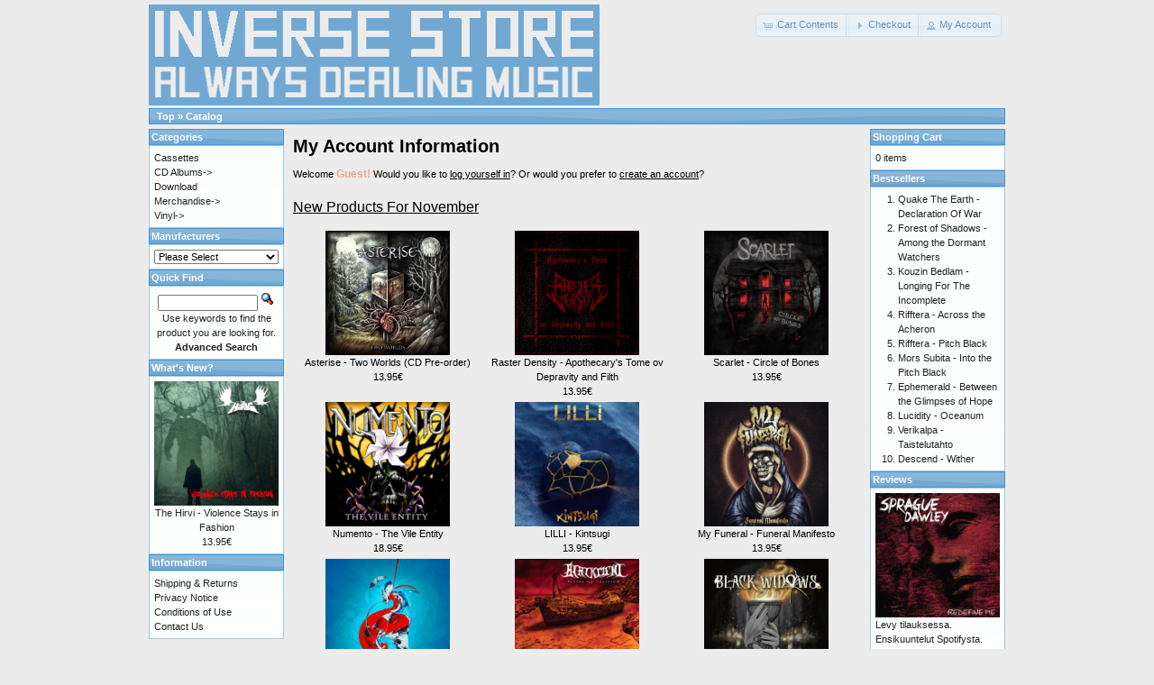

--- FILE ---
content_type: text/html; charset=UTF-8
request_url: https://www.inverse.fi/shop/catalog/index.php?osCsid=5606f024a1d069412489b7445057a964
body_size: 3944
content:
<!DOCTYPE html PUBLIC "-//W3C//DTD XHTML 1.0 Transitional//EN" "http://www.w3.org/TR/xhtml1/DTD/xhtml1-transitional.dtd">
<html xmlns="http://www.w3.org/1999/xhtml" dir="ltr" lang="en">
<head>
<meta http-equiv="Content-Type" content="text/html; charset=utf-8" />
<title>THIS OLD STORE IS CLOSING! GO TO NEW STORE: https://inverse-records.myshopify.com/</title>
<base href="https://www.inverse.fi/shop/catalog/" />
<link rel="stylesheet" type="text/css" href="ext/jquery/ui/redmond/jquery-ui-1.8.22.css" />
<script type="text/javascript" src="ext/jquery/jquery-1.8.0.min.js"></script>
<script type="text/javascript" src="ext/jquery/ui/jquery-ui-1.8.22.min.js"></script>

<script type="text/javascript">
// fix jQuery 1.8.0 and jQuery UI 1.8.22 bug with dialog buttons; http://bugs.jqueryui.com/ticket/8484
if ( $.attrFn ) { $.attrFn.text = true; }
</script>


<script type="text/javascript" src="ext/jquery/bxGallery/jquery.bxGallery.1.1.min.js"></script>
<link rel="stylesheet" type="text/css" href="ext/jquery/fancybox/jquery.fancybox-1.3.4.css" />
<script type="text/javascript" src="ext/jquery/fancybox/jquery.fancybox-1.3.4.pack.js"></script>
<link rel="stylesheet" type="text/css" href="ext/960gs/960_24_col.css" />
<link rel="stylesheet" type="text/css" href="stylesheet.css" />
<script src="//hub.loginradius.com/include/js/LoginRadius.js" ></script> <script type="text/javascript"> var options={}; options.login=true; LoginRadius_SocialLogin.util.ready(function () { $ui = LoginRadius_SocialLogin.lr_login_settings;$ui.interfacesize = "small";$ui.apikey = "313bc1a6-de03-419f-b18b-b761046af75b";$ui.callback="https://www.inverse.fi/shop/catalog/index.php?osCsid=5606f024a1d069412489b7445057a964";$ui.lrinterfacebackground = "white"; $ui.noofcolumns = 1;$ui.lrinterfacecontainer ="interfacecontainerdiv"; LoginRadius_SocialLogin.init(options); }); </script>
<script type="text/javascript">var islrsharing = true; var islrsocialcounter = true;</script> <script type="text/javascript" src="//share.loginradius.com/Content/js/LoginRadius.js" id="lrsharescript"></script><script type="text/javascript">LoginRadius.util.ready(function () { $i = $SS.Interface.horizontal; $SS.Providers.Top = ["facebook","googleplus","twitter","linkedin","pinterest",]; $u = LoginRadius.user_settings; $u.sharecounttype = 'url'; $u.apikey = "313bc1a6-de03-419f-b18b-b761046af75b"; $i.size = 32;$i.show("lrsharecontainer"); });LoginRadius.util.ready(function () {$i = $SS.Interface.Simplefloat; $SS.Providers.Top = ["facebook","googleplus","twitter","linkedin","pinterest",]; $u = LoginRadius.user_settings; $u.apikey = "313bc1a6-de03-419f-b18b-b761046af75b"; $i.size = 32;$i.left = ""; $i.top = "0px";$i.right = "";$i.bottom = ""; $i.show("lrverticalsharecontainer"); });</script></head>
<body>

<div id="bodyWrapper" class="container_24">


<div id="header" class="grid_24">
  <div id="storeLogo"><a href="https://www.inverse.fi/shop/catalog/index.php?osCsid=5606f024a1d069412489b7445057a964"><img src="images/store_logo.png" alt="THIS OLD STORE IS CLOSING! GO TO NEW STORE: https://inverse-records.myshopify.com/" title="THIS OLD STORE IS CLOSING! GO TO NEW STORE: https://inverse-records.myshopify.com/" width="500" height="112" /></a></div>

  <div id="headerShortcuts">
<span class="tdbLink"><a id="tdb1" href="https://www.inverse.fi/shop/catalog/shopping_cart.php?osCsid=5606f024a1d069412489b7445057a964">Cart Contents</a></span><script type="text/javascript">$("#tdb1").button({icons:{primary:"ui-icon-cart"}}).addClass("ui-priority-secondary").parent().removeClass("tdbLink");</script><span class="tdbLink"><a id="tdb2" href="https://www.inverse.fi/shop/catalog/checkout_shipping.php?osCsid=5606f024a1d069412489b7445057a964">Checkout</a></span><script type="text/javascript">$("#tdb2").button({icons:{primary:"ui-icon-triangle-1-e"}}).addClass("ui-priority-secondary").parent().removeClass("tdbLink");</script><span class="tdbLink"><a id="tdb3" href="https://www.inverse.fi/shop/catalog/account.php?osCsid=5606f024a1d069412489b7445057a964">My Account</a></span><script type="text/javascript">$("#tdb3").button({icons:{primary:"ui-icon-person"}}).addClass("ui-priority-secondary").parent().removeClass("tdbLink");</script>  </div>

<script type="text/javascript">
  $("#headerShortcuts").buttonset();
</script>
</div>

<div class="grid_24 ui-widget infoBoxContainer">
  <div class="ui-widget-header infoBoxHeading">&nbsp;&nbsp;<a href="https://www.inverse.fi" class="headerNavigation">Top</a> &raquo; <a href="https://www.inverse.fi/shop/catalog/index.php?osCsid=5606f024a1d069412489b7445057a964" class="headerNavigation">Catalog</a></div>
</div>


<div id="bodyContent" class="grid_16 push_4">


<h1>My Account Information</h1>

<div class="contentContainer">
  <div class="contentText">
    Welcome <span class="greetUser">Guest!</span> Would you like to <a href="https://www.inverse.fi/shop/catalog/login.php?osCsid=5606f024a1d069412489b7445057a964"><u>log yourself in</u></a>? Or would you prefer to <a href="https://www.inverse.fi/shop/catalog/create_account.php?osCsid=5606f024a1d069412489b7445057a964"><u>create an account</u></a>?  </div>


  <h2>New Products For November</h2>

  <div class="contentText">
    <table border="0" width="100%" cellspacing="0" cellpadding="2"><tr><td width="33%" align="center" valign="top"><a href="https://www.inverse.fi/shop/catalog/product_info.php?products_id=1009&amp;osCsid=5606f024a1d069412489b7445057a964"><img src="images/asterise-two_worlds.jpg" alt="Asterise - Two Worlds (CD Pre-order)" title="Asterise - Two Worlds (CD Pre-order)" width="138" height="138" /></a><br /><a href="https://www.inverse.fi/shop/catalog/product_info.php?products_id=1009&amp;osCsid=5606f024a1d069412489b7445057a964">Asterise - Two Worlds (CD Pre-order)</a><br />13.95€</td><td width="33%" align="center" valign="top"><a href="https://www.inverse.fi/shop/catalog/product_info.php?products_id=1008&amp;osCsid=5606f024a1d069412489b7445057a964"><img src="images/raster-cover-2022 album-300px-v2.jpg" alt="Raster Density - Apothecary's Tome ov Depravity and Filth" title="Raster Density - Apothecary's Tome ov Depravity and Filth" width="138" height="138" /></a><br /><a href="https://www.inverse.fi/shop/catalog/product_info.php?products_id=1008&amp;osCsid=5606f024a1d069412489b7445057a964">Raster Density - Apothecary's Tome ov Depravity and Filth</a><br />13.95€</td><td width="33%" align="center" valign="top"><a href="https://www.inverse.fi/shop/catalog/product_info.php?products_id=1004&amp;osCsid=5606f024a1d069412489b7445057a964"><img src="images/Scarlet Circle of Bones Album cover 300pix.jpg" alt="Scarlet - Circle of Bones" title="Scarlet - Circle of Bones" width="138" height="138" /></a><br /><a href="https://www.inverse.fi/shop/catalog/product_info.php?products_id=1004&amp;osCsid=5606f024a1d069412489b7445057a964">Scarlet - Circle of Bones</a><br />13.95€</td></tr><tr><td width="33%" align="center" valign="top"><a href="https://www.inverse.fi/shop/catalog/product_info.php?products_id=1003&amp;osCsid=5606f024a1d069412489b7445057a964"><img src="images/Vile Entity Kansi Final 300pix.jpg" alt="Numento - The Vile Entity" title="Numento - The Vile Entity" width="138" height="138" /></a><br /><a href="https://www.inverse.fi/shop/catalog/product_info.php?products_id=1003&amp;osCsid=5606f024a1d069412489b7445057a964">Numento - The Vile Entity</a><br />18.95€</td><td width="33%" align="center" valign="top"><a href="https://www.inverse.fi/shop/catalog/product_info.php?products_id=1002&amp;osCsid=5606f024a1d069412489b7445057a964"><img src="images/kintsugi kansi 300pix.jpg" alt="LILLI - Kintsugi" title="LILLI - Kintsugi" width="138" height="138" /></a><br /><a href="https://www.inverse.fi/shop/catalog/product_info.php?products_id=1002&amp;osCsid=5606f024a1d069412489b7445057a964">LILLI - Kintsugi</a><br />13.95€</td><td width="33%" align="center" valign="top"><a href="https://www.inverse.fi/shop/catalog/product_info.php?products_id=1001&amp;osCsid=5606f024a1d069412489b7445057a964"><img src="images/Kopio tiedostosta Funeral Manifesto 300pix.jpg" alt="My Funeral - Funeral Manifesto" title="My Funeral - Funeral Manifesto" width="138" height="138" /></a><br /><a href="https://www.inverse.fi/shop/catalog/product_info.php?products_id=1001&amp;osCsid=5606f024a1d069412489b7445057a964">My Funeral - Funeral Manifesto</a><br />13.95€</td></tr><tr><td width="33%" align="center" valign="top"><a href="https://www.inverse.fi/shop/catalog/product_info.php?products_id=1000&amp;osCsid=5606f024a1d069412489b7445057a964"><img src="images/rioghan-different_kinds_of_lossses-album_cover-300.jpg" alt="Rioghan - Different Kinds Of Losses" title="Rioghan - Different Kinds Of Losses" width="138" height="138" /></a><br /><a href="https://www.inverse.fi/shop/catalog/product_info.php?products_id=1000&amp;osCsid=5606f024a1d069412489b7445057a964">Rioghan - Different Kinds Of Losses</a><br />14.95€</td><td width="33%" align="center" valign="top"><a href="https://www.inverse.fi/shop/catalog/product_info.php?products_id=999&amp;osCsid=5606f024a1d069412489b7445057a964"><img src="images/Album cover art 300pix.jpg" alt="Blackment - Plains of Oblivion" title="Blackment - Plains of Oblivion" width="138" height="138" /></a><br /><a href="https://www.inverse.fi/shop/catalog/product_info.php?products_id=999&amp;osCsid=5606f024a1d069412489b7445057a964">Blackment - Plains of Oblivion</a><br />13.95€</td><td width="33%" align="center" valign="top"><a href="https://www.inverse.fi/shop/catalog/product_info.php?products_id=998&amp;osCsid=5606f024a1d069412489b7445057a964"><img src="images/Black_Widows-Album-Cover-300.jpg" alt="Black Widows - Among The Brave Ones" title="Black Widows - Among The Brave Ones" width="138" height="138" /></a><br /><a href="https://www.inverse.fi/shop/catalog/product_info.php?products_id=998&amp;osCsid=5606f024a1d069412489b7445057a964">Black Widows - Among The Brave Ones</a><br />13.95€</td></tr><tr><td width="33%" align="center" valign="top"><a href="https://www.inverse.fi/shop/catalog/product_info.php?products_id=997&amp;osCsid=5606f024a1d069412489b7445057a964"><img src="images/The Hirvi - Violence Stays in Fashin cover 300pix.jpg" alt="The Hirvi - Violence Stays in Fashion" title="The Hirvi - Violence Stays in Fashion" width="138" height="138" /></a><br /><a href="https://www.inverse.fi/shop/catalog/product_info.php?products_id=997&amp;osCsid=5606f024a1d069412489b7445057a964">The Hirvi - Violence Stays in Fashion</a><br />13.95€</td><td width="33%" align="center" valign="top"><a href="https://www.inverse.fi/shop/catalog/product_info.php?products_id=996&amp;osCsid=5606f024a1d069412489b7445057a964"><img src="images/Rimbacher Bootleg -kansi 300pix.jpg" alt="Rimbacher - Singles So Far: The Bootleg Collection" title="Rimbacher - Singles So Far: The Bootleg Collection" width="138" height="138" /></a><br /><a href="https://www.inverse.fi/shop/catalog/product_info.php?products_id=996&amp;osCsid=5606f024a1d069412489b7445057a964">Rimbacher - Singles So Far: The Bootleg Collection</a><br />13.95€</td><td width="33%" align="center" valign="top"><a href="https://www.inverse.fi/shop/catalog/product_info.php?products_id=995&amp;osCsid=5606f024a1d069412489b7445057a964"><img src="images/folkrim-On_Foaming_Waves300.jpg" alt="Folkrim - On Foaming Waves" title="Folkrim - On Foaming Waves" width="138" height="138" /></a><br /><a href="https://www.inverse.fi/shop/catalog/product_info.php?products_id=995&amp;osCsid=5606f024a1d069412489b7445057a964">Folkrim - On Foaming Waves</a><br />13.95€</td></tr><tr><td width="33%" align="center" valign="top"><a href="https://www.inverse.fi/shop/catalog/product_info.php?products_id=994&amp;osCsid=5606f024a1d069412489b7445057a964"><img src="images/Ei Hauta Kysy Lupaa300.jpg" alt="Hautajaisyö - Ei hauta kysy lupaa" title="Hautajaisyö - Ei hauta kysy lupaa" width="138" height="138" /></a><br /><a href="https://www.inverse.fi/shop/catalog/product_info.php?products_id=994&amp;osCsid=5606f024a1d069412489b7445057a964">Hautajaisyö - Ei hauta kysy lupaa</a><br />13.95€</td><td width="33%" align="center" valign="top"><a href="https://www.inverse.fi/shop/catalog/product_info.php?products_id=993&amp;osCsid=5606f024a1d069412489b7445057a964"><img src="images/Jimbos Garage Cover 300pix.jpg" alt="Jimbo's Garage - Jimbo's Garage" title="Jimbo's Garage - Jimbo's Garage" width="138" height="138" /></a><br /><a href="https://www.inverse.fi/shop/catalog/product_info.php?products_id=993&amp;osCsid=5606f024a1d069412489b7445057a964">Jimbo's Garage - Jimbo's Garage</a><br />13.95€</td><td width="33%" align="center" valign="top"><a href="https://www.inverse.fi/shop/catalog/product_info.php?products_id=992&amp;osCsid=5606f024a1d069412489b7445057a964"><img src="images/somehow_jo-scales-300.jpg" alt="Somehow Jo - Scales and Details" title="Somehow Jo - Scales and Details" width="138" height="138" /></a><br /><a href="https://www.inverse.fi/shop/catalog/product_info.php?products_id=992&amp;osCsid=5606f024a1d069412489b7445057a964">Somehow Jo - Scales and Details</a><br />13.95€</td></tr></table>  </div>


</div>

</div> <!-- bodyContent //-->


<div id="columnLeft" class="grid_4 pull_16">
  <div class="ui-widget infoBoxContainer">  <div class="ui-widget-header infoBoxHeading">Categories</div>  <div class="ui-widget-content infoBoxContents"><a href="https://www.inverse.fi/shop/catalog/index.php?cPath=23&amp;osCsid=5606f024a1d069412489b7445057a964">Cassettes</a><br /><a href="https://www.inverse.fi/shop/catalog/index.php?cPath=22&amp;osCsid=5606f024a1d069412489b7445057a964">CD Albums-&gt;</a><br /><a href="https://www.inverse.fi/shop/catalog/index.php?cPath=34&amp;osCsid=5606f024a1d069412489b7445057a964">Download</a><br /><a href="https://www.inverse.fi/shop/catalog/index.php?cPath=25&amp;osCsid=5606f024a1d069412489b7445057a964">Merchandise-&gt;</a><br /><a href="https://www.inverse.fi/shop/catalog/index.php?cPath=24&amp;osCsid=5606f024a1d069412489b7445057a964">Vinyl-&gt;</a><br /></div></div>
<div class="ui-widget infoBoxContainer">  <div class="ui-widget-header infoBoxHeading">Manufacturers</div>  <div class="ui-widget-content infoBoxContents"><form name="manufacturers" action="https://www.inverse.fi/shop/catalog/index.php" method="get"><select name="manufacturers_id" onchange="this.form.submit();" size="1" style="width: 100%"><option value="" selected="selected">Please Select</option><option value="24">Argonauta Recor..</option><option value="18">Century Media R..</option><option value="25">Concorde Music ..</option><option value="22">Crime Records</option><option value="12">Firebox</option><option value="16">Grave New Music</option><option value="6">Inverse Records</option><option value="15">Off Records</option><option value="17">Rain Diary</option><option value="21">Roadrunner</option><option value="26">Satanath Record..</option><option value="3">Secret Entertai..</option><option value="20">Shiny Mama Reco..</option><option value="13">Sonic Voltage</option><option value="19">Symbolic Record..</option><option value="14">Unknown</option><option value="11">Violent Journey</option><option value="23">Woodcut Records</option></select><input type="hidden" name="osCsid" value="5606f024a1d069412489b7445057a964" /></form></div></div>
<div class="ui-widget infoBoxContainer">  <div class="ui-widget-header infoBoxHeading">Quick Find</div>  <div class="ui-widget-content infoBoxContents" style="text-align: center;">    <form name="quick_find" action="https://www.inverse.fi/shop/catalog/advanced_search_result.php" method="get">    <input type="text" name="keywords" size="10" maxlength="30" style="width: 75%" />&nbsp;<input type="hidden" name="search_in_description" value="1" /><input type="hidden" name="osCsid" value="5606f024a1d069412489b7445057a964" /><input type="image" src="includes/languages/english/images/buttons/button_quick_find.gif" alt="Quick Find" title=" Quick Find " /><br />Use keywords to find the product you are looking for.<br /><a href="https://www.inverse.fi/shop/catalog/advanced_search.php?osCsid=5606f024a1d069412489b7445057a964"><strong>Advanced Search</strong></a>    </form>  </div></div>
<div class="ui-widget infoBoxContainer">  <div class="ui-widget-header infoBoxHeading"><a href="https://www.inverse.fi/shop/catalog/products_new.php?osCsid=5606f024a1d069412489b7445057a964">What's New?</a></div>  <div class="ui-widget-content infoBoxContents" style="text-align: center;"><a href="https://www.inverse.fi/shop/catalog/product_info.php?products_id=997&amp;osCsid=5606f024a1d069412489b7445057a964"><img src="images/The Hirvi - Violence Stays in Fashin cover 300pix.jpg" alt="The Hirvi - Violence Stays in Fashion" title="The Hirvi - Violence Stays in Fashion" width="138" height="138" /></a><br /><a href="https://www.inverse.fi/shop/catalog/product_info.php?products_id=997&amp;osCsid=5606f024a1d069412489b7445057a964">The Hirvi - Violence Stays in Fashion</a><br />13.95€</div></div>
<div class="ui-widget infoBoxContainer">  <div class="ui-widget-header infoBoxHeading">Information</div>  <div class="ui-widget-content infoBoxContents">    <a href="https://www.inverse.fi/shop/catalog/shipping.php?osCsid=5606f024a1d069412489b7445057a964">Shipping &amp; Returns</a><br />    <a href="https://www.inverse.fi/shop/catalog/privacy.php?osCsid=5606f024a1d069412489b7445057a964">Privacy Notice</a><br />    <a href="https://www.inverse.fi/shop/catalog/conditions.php?osCsid=5606f024a1d069412489b7445057a964">Conditions of Use</a><br />    <a href="https://www.inverse.fi/shop/catalog/contact_us.php?osCsid=5606f024a1d069412489b7445057a964">Contact Us</a>  </div></div></div>


<div id="columnRight" class="grid_4">
  <div class="ui-widget infoBoxContainer">  <div class="ui-widget-header infoBoxHeading"><a href="https://www.inverse.fi/shop/catalog/shopping_cart.php?osCsid=5606f024a1d069412489b7445057a964">Shopping Cart</a></div>  <div class="ui-widget-content infoBoxContents">0 items</div></div>
<div class="ui-widget infoBoxContainer">  <div class="ui-widget-header infoBoxHeading">Bestsellers</div>  <div class="ui-widget-content infoBoxContents"><ol style="margin: 0; padding-left: 25px;"><li><a href="https://www.inverse.fi/shop/catalog/product_info.php?products_id=585&amp;osCsid=5606f024a1d069412489b7445057a964">Quake The Earth - Declaration Of War</a></li><li><a href="https://www.inverse.fi/shop/catalog/product_info.php?products_id=769&amp;osCsid=5606f024a1d069412489b7445057a964">Forest of Shadows - Among the Dormant Watchers</a></li><li><a href="https://www.inverse.fi/shop/catalog/product_info.php?products_id=461&amp;osCsid=5606f024a1d069412489b7445057a964">Kouzin Bedlam - Longing For The Incomplete</a></li><li><a href="https://www.inverse.fi/shop/catalog/product_info.php?products_id=785&amp;osCsid=5606f024a1d069412489b7445057a964">Rifftera - Across the Acheron</a></li><li><a href="https://www.inverse.fi/shop/catalog/product_info.php?products_id=515&amp;osCsid=5606f024a1d069412489b7445057a964">Rifftera - Pitch Black</a></li><li><a href="https://www.inverse.fi/shop/catalog/product_info.php?products_id=741&amp;osCsid=5606f024a1d069412489b7445057a964">Mors Subita - Into the Pitch Black</a></li><li><a href="https://www.inverse.fi/shop/catalog/product_info.php?products_id=892&amp;osCsid=5606f024a1d069412489b7445057a964">Ephemerald - Between the Glimpses of Hope</a></li><li><a href="https://www.inverse.fi/shop/catalog/product_info.php?products_id=792&amp;osCsid=5606f024a1d069412489b7445057a964">Lucidity - Oceanum</a></li><li><a href="https://www.inverse.fi/shop/catalog/product_info.php?products_id=727&amp;osCsid=5606f024a1d069412489b7445057a964">Verikalpa - Taistelutahto</a></li><li><a href="https://www.inverse.fi/shop/catalog/product_info.php?products_id=346&amp;osCsid=5606f024a1d069412489b7445057a964">Descend - Wither</a></li></ol></div></div>
<div class="ui-widget infoBoxContainer">  <div class="ui-widget-header infoBoxHeading"><a href="https://www.inverse.fi/shop/catalog/reviews.php?osCsid=5606f024a1d069412489b7445057a964">Reviews</a></div>  <div class="ui-widget-content infoBoxContents"><div align="center"><a href="https://www.inverse.fi/shop/catalog/product_reviews_info.php?products_id=365&amp;reviews_id=2&amp;osCsid=5606f024a1d069412489b7445057a964"><img src="images/Sprague_Dawley300pix.jpg" alt="Sprague Dawley - Redefine Me" title="Sprague Dawley - Redefine Me" width="138" height="138" /></a></div><a href="https://www.inverse.fi/shop/catalog/product_reviews_info.php?products_id=365&amp;reviews_id=2&amp;osCsid=5606f024a1d069412489b7445057a964">Levy tilauksessa. Ensikuuntelut Spotifysta. Kyllä kolahti -  ..</a><br /><div align="center"><img src="images/stars_5.gif" alt="5 of 5 Stars!" title="5 of 5 Stars!" width="59" height="11" /></div></div></div>
<div class="ui-widget infoBoxContainer">  <div class="ui-widget-header infoBoxHeading">Currencies</div>  <div class="ui-widget-content infoBoxContents">    <form name="currencies" action="https://www.inverse.fi/shop/catalog/index.php" method="get">    <select name="currency" onchange="this.form.submit();" style="width: 100%"><option value="USD">U.S. Dollar</option><option value="EUR" selected="selected">Euro</option></select><input type="hidden" name="osCsid" value="5606f024a1d069412489b7445057a964" /></form>  </div></div></div>



<div class="grid_24 footer">
  <p align="center">Copyright &copy; 2025 <a href="https://www.inverse.fi/shop/catalog/index.php?osCsid=5606f024a1d069412489b7445057a964">THIS OLD STORE IS CLOSING! GO TO NEW STORE: https://inverse-records.myshopify.com/</a><br />Powered by <a href="http://www.oscommerce.com" target="_blank">osCommerce</a></p>
</div>


<div class="grid_24" style="text-align: center; padding-bottom: 20px;">
  <a href="https://www.inverse.fi/shop/catalog/redirect.php?action=banner&amp;goto=5&amp;osCsid=5606f024a1d069412489b7445057a964" target="_blank"><img src="images/BANNERI_DM_GIF_UUS.gif" alt="Depressed Mode New" title="Depressed Mode New" width="650" height="83" /></a></div>


<script type="text/javascript">
$('.productListTable tr:nth-child(even)').addClass('alt');
</script>

</div> <!-- bodyWrapper //-->


</body>
</html>